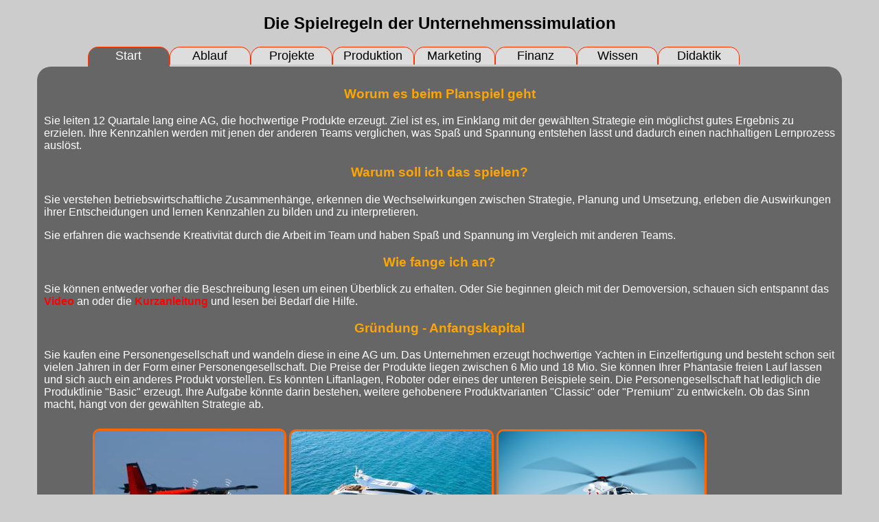

--- FILE ---
content_type: text/html
request_url: http://www.bizilliance.com/regeln_de.htm
body_size: 62567
content:
<!DOCTYPE HTML>
<html>
<head>
<meta charset="utf-8">
<META NAME="KEYWORDS" CONTENT="Unternehmenssimulation,Unternehmensplanspiel,Planspiel">
<meta name="viewport" content="width=device-width, initial-scale=1.0">
<title>BIZilliance</title>
<script type="text/javascript" src="js/jquery-1.9.1.js"></script>
<style>
body {height:100%;
	margin:0px;
	margin-top:0px;
	background-color:#CCC;
    font-weight: normal;
	font-family:Tahoma, Geneva, sans-serif;
}
.current{
	background-color:#dfac20;
	color:white;
	border:white medium solid;
	font-size:1.1em;
}
	
ol li{
	float:left;
	border:#FF9900 medium solid;
	border-radius:5px;
	margin:10px;
}
ol{
	width:90%;
	margin:auto;
}

.tabs{
	border-bottom: 1px solid rgba(255, 255, 255, 0.2);
    border-radius: 5px 5px 5px 5px;
  	box-shadow: 2px 3px 5px rgba(255, 0, 0, .6),  0 2px 9px rgba(255, 255, 255, 0.2) inset, 0 -2px 9px rgba(0, 0, 0, 0.3) inset;
    color: #FFFFFF;
	width:90%;
  min-height:90%;
  padding: 1em;
	margin:10px auto;
	background-color:#666666;
}
#einleitung{
	width:90%;
	margin:auto;
}
#bild{
	width:90%;
	max-width:1290px;
	margin:auto;
}
.spruch{
	width:40%;
	margin:10px auto;
	background: #fffbf0;
	border: 1px solid #dfac20;
	color:#dfac20;
	border-radius:5px;
}
em{font-size:0.9em}
#end{
	clear:both;
}
.ueberschrift{
			color:orange;
			font-weight:bold;
			text-align:center;
			font-size:1.2em;
			margin-bottom:1em;
			}
			
.hervorhebung{
			color: #d78f72;
			font-style: italic;
			}
			
.zwischenueberschrift{
			color:yellow;
			display:list-item;
			list-style-type:disc;
			font-size:1.1em;
			margin-top:1em;
			}
section ul {
	width:80%;
	margin:auto;
	list-style-type:none;
}
	
section li {
	border:#FF3300 thin solid;
	border-bottom:#333;
	border-top-left-radius:15px;
	border-top-right-radius:15px;
	width:11%;
	float:left;
	cursor:pointer;
	padding:2px;
	text-align:center;
  	background-color:#DDDDDD;
	font-size:1.1em;
/*	font-weight:bold;
*/	list-style-type:none;
	color:black;
}
section li:hover{
	color:red;
	  border-bottom:#FF3300 medium solid;
}
.current2 {
	background-color:#666666;
	color:#FFFFFF;
	border-bottom:3px solid #666666;
}
.tabs2 {
	clear:both;
	width:90%;
	height:100%;
	margin:auto;
	background-color:#666666;
	display:none;
	border-radius:20px;
	color:#FFFFFF;
	margin-top:-21px;
	padding:10px;
}
.bilanz{
	color:black;
}
.bilanz td:nth-child(even) {
  text-align:right;
}
.bilanz tr:nth-child(even) {
  background-color:#F3F3F3;
}
.bilanz tr:nth-child(odd) {
  background-color:#ddd;
}
.bilanz td:nth-child(2) {
  border-right:thick solid #000;
}
.bilanz td:nth-child(3) {
  border-left:thick solid #000;
}
.bilanz tr:last-child
 {
  background-color:#333;
  font-weight:bold;
  color:#FFFFFF;
    border-bottom: solid black 2px;

}
.zellen1{
  border-top:thick solid #000;
}
.zellen2{
  background-color:#666;
}
.bilanz tr:first-child
 {
  border-top:thick solid #000;
}
.zw{
	font-size:1.1em;
	font-weight:bold;
}
.ta li {
  padding-left: 1em; 
  text-indent: -.7em;
}
.ta li::before {
  content: "• ";
  color: red; /* or whatever color you prefer */
  border-bottom:#FF3300 medium solid;
}
section ul {
  list-style: none;
  padding: 0;
  margin:auto;
  margin-bottom:10px;
  	background-color:#CCC;

}
#menu {
  	background-color:#CCC;
}

img{
	cursor:pointer;
}
#didakt li{
	list-style-image:url('images/richtig.png');
	margin-left:20px;
}
#produkte{
	display:inline-block;
	width:90%;
	margin:10px auto;
}
#produkte img{
	border:#FF6600 medium solid;
	border-radius:10px;
}
img .yacht{
	border:red thick solid;
	border-radius:10px;
}
#download td{
	line-height:40px;
}
a{
	text-decoration:none;
	color:red;
	font-weight:bolder;
}
.ablauf{float:left;
	margin:18px;
	width:100px;
}
#bildG{
	padding:5px;
	z-index:100;
	height: 420px;
	width: 540px;
	font-size:0.9em;
	margin:auto;
    bottom:0px;
	position:fixed;
	background: #CCC;
	border: 1px solid #666;
	border-radius: 15px 15px 15px 15px;
    box-shadow: 15px 15px 15px #313131, 0 9px 0 #393939, 0 19px 19px rgba(0, 0, 0, 0.4), 0 2px 9px rgba(255, 255, 255, 0.2) inset, 0 -2px 9px rgba(0, 0, 0, 0.2) inset;
	-moz-box-shadow: 15px 15px 15px #313131, 0 9px 0 #393939, 0 19px 19px rgba(0, 0, 0, 0.4), 0 2px 9px rgba(255, 255, 255, 0.2) inset, 0 -2px 9px rgba(0, 0, 0, 0.2) inset;
	background-image: linear-gradient(bottom, rgb(201,211,214) 25%, rgb(48,136,173) 63%);
	background: -moz-linear-gradient(center top , #81A8CE, #CCCCCC) repeat scroll 0 0 #5E87B0;
	background: -webkit-gradient(linear, 0% 0%, 0% 100%, from(#81A8CE), to(#CCCCCC));
	/* Safari 5.1, Chrome 10+ */
  background: -webkit-linear-gradient(top, #81A8CE, #CCCCCC);
	/* Firefox 3.6+ */
  background: -moz-linear-gradient(top, #81A8CE, #CCCCCC);
	/* IE 10 */
  background: -ms-linear-gradient(top, #81A8CE, #CCCCCC);

  background-repeat: repeat-x;
}

#bildGr{
	border-radius:5px;
	width:540px;
	margin:auto;
}
@media screen and (max-width: 860px) {
  section li {
	  font-size:0.7em;
	  padding:1px;
	  }
#bildGr{
	width:240px;
	height: 180px;
}
#bildG{
	height: 180px;
	width: 240px;
}
.tabs,.tabs2,section ul{
  	width:100%;
}
.tabs2{
	margin-top:-30px;
	border-radius:0px;
	font-size:0.8em;
}
h2{
	font-size:1em;
	
}
@media (orientation: portrait) {
#bildGr{
	width:240px;
	height: 180px;
}
#bildG{
	height: 180px;
	width: 240px;
}
.tabs,.tabs2,.topnav{
  	width:100%;
}
  section li {
	  font-size:0.7em;
	  }
#bildGr{
	width:240px;
	height: 180px;
}
#bildG{
	height: 180px;
	width: 240px;
}
.tabs,.tabs2,section ul{
  	width:100%;
}
.tabs2{
	margin-top:-15px;
}


</style>
<script>
$(document).ready(function() {
	$("#bildG").hide();
	$(".ablauf").mouseover(function (){
		var i=$(".ablauf").index(this);	
		var pfad="bilder/abl"+i+".png";
		$("#bildGr").attr("src",pfad);
		$("#bildG").slideDown(500);
	});		 
 $("#bildG").click(function(){
	$("#bildG").slideUp(1000);
  });
	$("section li").first().addClass("current2");
	  $(".tabs2").first().fadeIn("slow");
  
   $("section li").click(function(){
	  $("section li").removeClass("current2");
	  $(this).addClass("current2"); 	// das geklickte tab erhält die klasse "current"
	  $(".tabs2").hide();
	  $(".tabs2").eq($(this).index()).fadeIn("slow"); // nur die Seite des geklickten Tabs einblenden 	
	});

});
</script>

</head>

<body>
<header >
<h2 align="center">Die Spielregeln der Unternehmenssimulation</h2>
</header>
	<div align="center">
      <section align="center" id="menu">
        <ul >
            <li>Start</li>
            <li>Ablauf</li>
            <li>Projekte</li>
            <li>Produktion</li>
            <li>Marketing</li>
            <li>Finanz</li>
            <li>Wissen</li>
            <li>Didaktik</li>
        </ul>
      </section>
    </div>
<!--    <div class="tabs">
-->      
	<div class="tabs2">
        <p class="ueberschrift" >Worum es beim Planspiel geht</p>
        <p>Sie leiten 12 Quartale lang eine AG, die hochwertige Produkte erzeugt. Ziel ist es, im Einklang mit der gewählten Strategie ein möglichst gutes Ergebnis zu erzielen. Ihre Kennzahlen werden mit jenen der anderen Teams verglichen, was Spaß und Spannung entstehen lässt und dadurch einen nachhaltigen Lernprozess auslöst.</p>
		<p class="ueberschrift" >Warum soll ich das spielen?</p>
		<p>Sie verstehen betriebswirtschaftliche Zusammenhänge, erkennen die Wechselwirkungen zwischen Strategie, Planung und Umsetzung, erleben die Auswirkungen ihrer Entscheidungen und lernen Kennzahlen zu bilden und zu interpretieren. </p>
		<p>Sie erfahren die wachsende Kreativität durch die Arbeit im Team und haben Spaß und Spannung im Vergleich mit anderen Teams.</p>
		<p class="ueberschrift" >Wie fange ich an?</p>
		<p>Sie können entweder vorher die Beschreibung lesen um einen Überblick zu erhalten. Oder Sie beginnen gleich mit der Demoversion, schauen sich entspannt das <a href="video_de.php" target="_blank">Video</a> an oder die <a href="Kurzanleitung für die Simulation BIZilliance.pdf" target="_blank">Kurzanleitung</a> und lesen bei Bedarf die Hilfe.</p>
        <p class="ueberschrift" >Gründung - Anfangskapital</p>
        <p >Sie kaufen eine Personengesellschaft und wandeln diese in eine AG um. Das Unternehmen erzeugt hochwertige Yachten in Einzelfertigung und besteht schon seit vielen Jahren in der Form einer Personengesellschaft. Die Preise der Produkte liegen zwischen 6 Mio und 18 Mio. Sie können Ihrer Phantasie freien Lauf lassen und sich auch ein anderes Produkt vorstellen. Es könnten Liftanlagen, Roboter oder eines der unteren Beispiele sein. Die Personengesellschaft hat lediglich die Produktlinie "Basic" erzeugt. Ihre Aufgabe könnte darin bestehen, weitere gehobenere Produktvarianten "Classic" oder "Premium" zu entwickeln. Ob das Sinn macht, hängt von der gewählten Strategie ab.</p>
 		<div id="produkte" align="center">
        	<img src="bilder/flugzeug1.jpg" alt="Flugzeug">
        	<img src="bilder/yacht2.jpg" alt="Yacht" class="yacht">
        	<img src="bilder/heli.jpg" alt="Helikopter">
        </div>
       <p>Diese Gesellschaft wurde nun in eine Aktiengesellschaft umgewandelt. Dabei stellen die  Gründerfamilien 60 Mio. als Kapital zur Verfügung. Der Aufsichtsrat setzt sich aus  den  Familienoberhäuptern zusammen. Sie haben die Aufgabe  übertragen  bekommen, die Geschäfte des Unternehmens zu führen. Überlegen Sie sich zunächst einen Namen und ein  Logo für Ihr Unternehmen. Der Vorstand umfaßt folgende Positionen,  die zu verteilen sind:</p>
        <ul>
          <li>  <span class="zwischenueberschrift">Marketingvorstand</span> ist verantwortlich für die Marktorientierung, d.h. er kümmert sich um Märkte und um nachgefragte Produkte, bearbeitet Angebote und Ausschreibungen, legt gemeinsam mit dem Finanzvorstand die Preise fest und gemeinsam mit dem Produktions- vorstand werden die Kapazitäten erläutert. Umsatz- und Absatzpläne sind zu erstellen, Kennzahlen zu berechnen und diese werden laufenden Soll-/Ist-Vergleichen unterzogen.</li>
          <li><span class="zwischenueberschrift">Produktionsvorstand</span> Er ist verantwortlich für die rechtzeitige Fertigstellung der Aufträge und hat sich um die kostengünstigste Beschaffung und Produktion der Materialien zu kümmern. Dafür hat er Produktionspläne zu erstellen, die Gemeinkosten in seinem Bereich zu analysieren und Kennzahlen berechnen. In Abstimmung mit dem Verkaufsvorstand ist er auch für die Produktentwicklung zuständig.</li>
          <li><span class="zwischenueberschrift">Finanzvorstand</span> er hat sich um die Liquiditätsentwicklung sowie um die Wirtschaftlichkeit des Unternehmens zu kümmern. Er führt die Bücher (Bilanz, G&V, Anlageverzeichnis, Finanzplan), er berechnet Kennzahlen in seinem Bereich, er beurteilt Investitionsprojekte und versucht die günstigsten Finanzierungen sicherzustellen.</li>
        </ul>
        <p>Wählen Sie eine der oben beschriebenen Vorstandspositionen. Sie sind dem Aufsichtsrat verantwortlich; insbesondere ist der gesamte Vorstand verantwortlich für die exakte Führung der Geschäftsberichte. Sie haben einen Drei-Jahresvertrag unterschrieben - eine Kündigung Ihrerseits ist ausgeschlossen!
      Ihr Managementteam hat vereinbart, die Vorstandsposition nach dem Job-Rotation-Prinzip jährlich zu wechseln. Damit soll der Gesamtüberblick des Vorstandes gewährleistet sein.
      </p>
          <p class="ueberschrift" >Eröffnungsbilanz in Mio</p>
          <table width="50%" border="0" align="center">
              <tr>
              <td colspan="2" width="50%">Aktiva</td>
              <td colspan="2" align="right" width="50%">Passiva</td>
            </tr>
      </table>
     <table width="50%" border="0" align="center" cellpadding="5" class="bilanz" style="border-collapse:collapse">
         <tr><td width="40%">Fabrik</td><td <td width="10%">20</td><td <td width="40%">Grundkapital</td><td width="10%">60</td></tr>
         <tr><td>Maschinen</td><td>30</td><td>Jahresüberschuß</td><td>0</td></tr>
         <tr class="zw"><td >Summe Anlagenvermögen</td><td>50</td><td>Summe Eigenkapital</td><td>60</td></tr>
         <tr><td>Vorräte</td><td>9</td><td>Bankkredite</td><td>80</td></tr>
         <tr><td>Halbfabrikate</td><td>15</td><td>Lieferverbindlichkeiten</td><td>10</td></tr>
         <tr><td>Fertigfabrikate</td><td>15</td><td></td><td></td></tr>
         <tr><td>Forderungen</td><td>40</td><td></td><td></td></tr>
         <tr><td>Cash</td><td>21</td><td></td><td></td></tr>
         <tr class="zw"><td>Summe Umlaufvermögen</td><td>100</td><td>Summe Fremdkapital</td><td>90</td></tr>
        
         <tr><td>Gesamtvermögen</td><td>150</td><td>Gesamtkapital</td><td>150</td></tr>
     </table>
      <p> Das Unternehmen hat bisher nur Basic Produkte erzeugt. Die Zusammensetzung der Bilanz sehen Sie beim ersten Aufruf des Spiels.</p>
      <p align="center" class="ueberschrift"><strong> Es ist nicht notwendig vorher alle Spielregeln zu lesen. Fangen Sie einfach an, lesen bei Bedarf die Hilfe oder sehen sich die Videos an!</strong></p>
      </div>
      <div class="tabs2">
          <p class="ueberschrift" >Ablauf und Downloads</p>
<p >Sie können das Spiel auch alleine gegen 3 Avatare spielen. Spannender ist es als Gruppenspiel, wenn mehrere Teams miteinander / gegeneinander spielen. Es können an einem Spiel beliebig viele Teams teilnehmen, die dann in Organisationseinheiten zu je 4 Teams eingeteilt werden. Durch das Ranking aller Teams eines Spiels nach 15 Kennzahlen wird der sportliche Ehrgeiz geweckt.</p>
<p >Die Spielleitung legt das Spiel an und definiert eine oder mehrere Organisationseinheiten (Gruppen). Sie legen Ihr Team an und treten dann der vom Trainer festgelegten Gruppe bei. <br>Die Seminarleitung wird Ihnen die Kundennr. und das Kundenpasswort dafür mitteilen.</p>
<p >Sollten Sie auf einem PC mit mehreren Teams spielen wollen, dann müssen Sie für jedes Team einen anderen Browser verwenden. </p>
<p >Zu Beginn wählen Sie Ihre Strategie, erstellen  eine Planung für alle 3 Jahre und definieren die Ziele, die Sie in Ihrer Funktionsperiode erreichen wollen. Wenn Sie das erstemal spielen sollten Sie den vorgeschlagenen Schnitt der letzten 100 Spiele übernehmen.</p>
<p >Sie leiten das Unternehmen 3 Jahre lang und legen jedes Quartal einen Bericht. Das Spiel ist somit in 12 Quartale eingeteilt. Jedes Quartal treffen Sie folgende Entscheidungen:</p>
        <ul>
          <li>  <span class="zwischenueberschrift">Projekte</span> beeinflussen die Key Performance Indices (KPI) die wiederum auf die Möglichkeiten im operativen Geschäft wirken. Sie können jedes Quartal zwischen einem und drei Projekte starten.</li>
          <li><span class="zwischenueberschrift">Produktion</span> in Absprache mit dem Verkauf und dem Finanzvorstand bestimmen Sie die Kapazitäten (Fabriken und Maschinen), führen die Qualitätskontrolle und die Produktionsplanung durch und beschaffen das dafür notwendige Material. Soferne der KPI es ermöglicht können Sie neue Produkte entwickeln.</li>
          <li><span class="zwischenueberschrift">Marketing und Verkauf</span> Sie können in 3 Märkten Vertriebsbüros eröffnen und an internationalen Ausschreibungen teilnehmen. Wenn die entsprechenden KPI im grünen Bereich liegen können Sie neue Beziehungskunden gewinnen, die regelmäßig bestimmte Produkte kaufen und auch zusätzliche Erlöse erzielen, denen keine direkten Kosten gegenüberstehen. Außerdem können Sie am Spotmarkt jederzeit Produkte einkaufen und verkaufen. Die Preise sind jedoch dort eher ungünstig.</li>
          <li><span class="zwischenueberschrift">Finanzen und Berichte</span> Sie stellen die notwendigen Finanzmittel zur Verfügung und sorgen für optimale Finanzierungformen. Am Ende jeden Quartals machen Sie den Abschluss (Bilanz und GuV) und ermitteln die Kennzahlen.</li>
          </ul>
            
          <p><img src="bilder/ablauf.png" class="ablauf" alt="Ablauf"  >   
        Das Steuerpult bietet einen schnellen Überblick über Ihr Unternehmen. Sie können die Felder in beliebiger Reihenfolge öffnen. Nur wenn Sie im Bereich Finanz die Fixkosten bezahlt haben, können Sie keine Geschäfte mehr tätigen. Damit wird der Quartalsabschluss eingeleitet.
Ratsam wäre es, zuerst im Verkauf Aufträge zu generieren und gleich mal bei den Ausschreibungen (Market auction) mitzumachen. Vom Auftragsbestand leiten sich dann die anderen Planungen ab.<br>Bevor Sie die Produktionsplanung beginnen, sollten Sie die KPI prüfen. Vielleicht können Sie noch eine kostengünstige Mehrproduktion (ohne Fertigungskosten) bewirken.
Die Checkliste zeigt Ihnen, was Sie bereits erledigt haben. Sie müssen nicht immer alle Punkte (z.B. Aktien oder Kredite) durchführen. Wir empfehlen Ihnen, die gelb markierten Aufgaben zu erledigen.
</p>
        <p>Mit der Bezahlung der Fixkosten beginnt der Quartalsabschluss, den Sie aber auch an einen Steuerberater vergeben können. Gemeinsam analysieren Sie dann die Auswertungen und vergleichen diese mit den spannenden Informationen Ihrer Mitbewerber.
        Daraus leiten Sie Ihre Entscheidungen für die folgenden Quartale ab. Es ist normal, wenn Sie die ersten Quartale Verluste schreiben. Zum Schluss hin wird es immer spannender.</p>
        <p class="zwischenueberschrift">Downloads:</p>
        <table align="center" width="80%" id="download">
        <tr>
        	<td>Kurzanleitung: <a href="Kurzanleitung für die Simulation BIZilliance.pdf" target="blank"><img src="images/down.png" alt="PDF"></a></td>
        	<td>Handbuch: <a href="HandbuchBIZilliance.pdf" target="blank"><img src="images/down.png" alt="PDF"></a></td>
        	<td>Verkaufsplan: <a href="verkaufsplan.xlsx"><img src="images/exels1.png" alt="excel" width="40"></a></td>
         	<td>Formular Report: <a href="BIZilliance_Report_leer_de.xlsx"><img src="images/exels1.png" alt="excel" width="40"></a></td>
        </tr>
        </table> 
      </div>
      <div class="tabs2"><img src="bilder/kpi.png" class="ablauf" alt="Ablauf"  >
       <div class="ueberschrift">Projekte</div> 
<p class="zwischenueberschrift">Key Performance Indices (KPI)</p>
<p>Mittels der Projekte können Sie die Key Performance Indices (KPI) beeinflußen. Diese sind miteinander in komplexer Weise vernetzt. Ein Projekt kann mehrere KPI in unterschiedlicher Weise verändern. Die Wirkung kann möglicherweise zeitversetzt erfolgen und läßt mit der Zeit wieder nach.
  Der aktuelle Stand der KPI wird in den betroffenen Bereichen jeweils mit einer Grafik dargestellt. KPI im grünen Bereich ( ab 80) eröffnen neue Chancen in unterschiedlichen Bereichen. So können beispielsweise neue Kunden gewonnen, die Maschinen besser ausgelastet oder neue Produkte entwickelt werden.
  Die Wirkung der Projekte auf die KPI ist auch von der gewählten Strategie abhängig.</p>
<p>Folgende KPI wirken unmittelbar auf die operativen Entscheidungen:</p>
<table width="90%" border="1" align="center" cellpadding="5px">
  <tr>
    <td width="25%">Kundenzufriedenheit</td>
    <td width="85%">Wenn Ihre Kunden zufrieden sind, können Sie After-Sales Umsätze ohne direkte Kosten generieren und die Forderungen werden pünktlich ausgeglichen.</td>
  </tr>
  <tr>
    <td>Kunden-Akquisition</td>
    <td>Wenn Sie Projekte zur Gewinnung von neuen Kunden wie z.B. Messen starten, können Sie diesen KPI in den grünen Bereich heben und dadurch jedes Quartal neue Beziehungskunden mit regelmäßigen Aufträgen gewinnen.</td>
  </tr>
  <tr>
    <td>Produktentwicklung</td>
    <td>Wenn Sie in Ihrem Unternehmen für ein innovatives Arbeitsklima sorgen, können Sie neue Produktlinien entwickeln.</td>
  </tr>
  <tr>
    <td>Qualität</td>
    <td>Starten Sie rechtzeitig Projekte um die Qualität Ihrer Produktion zu sichern und Kosten für die Nachbearbeitung zu vermeiden.</td>
  </tr>
  <tr>
    <td>Stabilität</td>
    <td>Wenn Ihre Produktion stabil ist, es z.B. zu keinen Unterbrechungen wegen Maschinenausfall kommt, können Sie eine Schicht zusätzlich ohne Fertigungskosten belegen.</td>
  </tr>
  <tr>
    <td>Mitarbeiterproduktivität</td>
    <td>Mittels geeigneter Projekte können Sie die Effizienz der Produktion erhöhen und eine weitere Schicht zusätzlich ohne Fertigungskosten belegen.</td>
  </tr>
</table>
<p>Alle anderen KPI wirken indirekt auf die oben angeführten.</p>
<p>Lassen Sie sich nicht durch die Vielfalt der Projekte verwirren! Probieren Sie es einfach aus. Wenn Sie BIZilliance öfter gespielt haben, erkennen Sie die Wechselwirkungen.<br>
</p>
<div class="zwischenueberschrift">Anzahl und Kosten</div>
Wieviele Projekte realisiert werden können, ist wiederum vom KPI Arbeitsklima abhängig. Die Kosten für jedes Projekt sehen Sie in der letzten Spalte.
<div class="zwischenueberschrift">Projektberater</div>
Er markiert die Projekte, welche den gewählten KPI unterstützen. Die Kosten sind am Ende des Quartals mit den Fixkosten zu bezahlen.

<div class="zwischenueberschrift">Start und Storno eines Projektes</div>
Sie starten ein Projekt in dem Sie auf die entsprechende Zeile klicken. Sie können das aber rückgängig machen. Klicken Sie einfach nochmal auf die Projektzeile.
Sie sehen auch, welche Projekte Sie in den Vorquartalen durchgeführt haben. Diese sind grün hinterlegt und Sie können diese  erneut starten, da deren Wirkung im Laufe der Zeit nachläßt.
 
<div class="zwischenueberschrift">Neustart eines Projektes</div>
Da die Wirkung eines Projektes im Laufe der Quartale wieder abnimmt, ist es sinnvoll es später wieder zu starten. Sie sehen durch die grüne Markierung welche Projekte bereits durchgeführt wurden.
<div align="center"><img src="bilder/kpi.png"></div>
 </div>
 <div class="tabs2">
     <table width="100%"><tr><td width="120px"><img src="bilder/ablauf1.png" class="ablauf" alt="Ablauf"  ></td>
	<td align="center">   <div class="ueberschrift">Produktion und Innovation</div> </td></tr>
    </table>

   <div class="zwischenueberschrift">Qualitätsprüfung</div>
<p>Zuerst sehen Sie Ihre Fabriken und die Belegung der Maschinen und Schichten (Tag / Nacht) des letzten Quartals. Welche Schichten  mit einem Kostenträger belegt wurden, sehen Sie durch dessen direkte Kosten.</p>
<p>Im ersten Schritt durchlaufen Sie die Qualitätsprüfung der erzeugten Produkte.</p>
<ul><li>Wenn KPI Qualität grün ist, passieren alle Produkte die Qualitätsprüfung.</li><li> Wenn KPI Qualität gelb ist, muss ein Produkt nachgearbeitet werden mit Nacharbeitskosten von +1 Mio.</li><li>
 Wenn KPI Qualität rot ist, müssen alle Produkte nachgearbeitet werden mit Kosten je Stück von +1 Mio.</li>
</ul>
<p>Danach wandern die Kostenträger in das Fertigwarenlager (ausser eine Schicht wurde mit einem Premiumprodukte belegt, dessen Dauer 2 Quartale beträgt). Auch hier sehen Sie die direkten Kosten jedes Kostenträgers. Kosten der Nachbearbeitung werden am Quartalsende mit den Fixkosten abgerechnet.</p>
<p class="zwischenueberschrift">Investitionen von Anlagegütern</p>
<p >Nach der Qualitätsprüfung können Sie Ihre Investitionen tätigen. Stimmen Sie den Bedarf mit dem Verkaufsvorstand ab, sonst bauen Sie unnötige Überkapazitäten auf, die nur hohe Fixkosten verursachen.</p>
<p>Die Lieferzeit für eine neue Fabrik beträgt 2 Quartale. Der Kaufpreis von 20 
Mio. ist erst bei der Lieferung fällig und wird direkt dem Kreditkonto belastet.</p>
<p>Sie können eine Fabrik auch für 1 Mio. pro Quartal mieten. Im Finanzbereich können Sie eine Fabrik verkaufen und zurück mieten. Damit können Sie Ihre Liquidität erhöhen.</p>
<p>Ab dem 2. Jahr können Sie eine Fabrik für 120% des Buchwertes verkaufen.</p>
<p>Maschinen stehen nach dem Kauf für 10 Mio. sofort zur Verfügung und können nicht gemietet werden. Beim Verkauf einer Maschine erhalten Sie 80% des Buchwertes gutgeschrieben.</p>
<p>Die Nutzungsdauer aller Anlagegüter beträgt 10 Jahre. Die Abschreibung erfolgt automatisch beim Bezahlen der Fixkosten.</p>
<p class="zwischenueberschrift">Produktionsplanung und Belegung der Maschinen</p>
<p>Jeder Maschine ist eine Produktart (Basic, Classic oder Premium) zugeordnet. <br>
Sie können durch das Klicken auf die Produktart die Maschine umrüsten so ferne das gewünschte Produkt bereits entwickelt wurde. Die Kosten für die Umrüstung betragen 1 Mio.</p>
<p>Jede Maschine hat eine Tag - und eine Nachtschicht. Sie können jede Schicht durch Klicken belegen, dies jedoch nicht rückgängig machen. Dabei werden die Materialsets aus dem Materiallager entnommen. <img src="bilder/abl3.png" class="ablauf" alt="Ablauf"  >Daher sollten Sie bereits im laufenden Quartal die Produktionsplanung für das folgende Quartal durchführen und die erforderlichen Materialsets bestellen.<br> Die Lohnkosten für die Nachtschicht liegen um 20% über jenen der Tagschicht. </p>
<p>Für die Produktion müssen pro Stück direkte Kosten (für  Löhne, Energie, etc.) von 2  
Mio./Maschine und Schicht bezahlt werden für BASIC, und 3 mio./Maschine und Schicht für CLASSIC. Für das PREMIUM Produkt beträgt die 
Produktionsdauer 2 Quartale mit je 2 Mio/Maschine. <br><strong>Die Produktionskosten und die Dauer sind  daher vom Produkt abhängig!</strong><br> 
  Bei der Nachtschicht erhöhen sich die 
Produktionskosten wegen der Überstunden um 20%.</p>
<p>Die 
Produktionskosten sind bar zu bezahlen. Zur Vereinfachung werden die Produktionskosten als variable Kosten betrachtet und erhöhen die direkten Kosten eines Kostenträgers.</p>
<p><span class="hervorhebung">Achtung</span>: Entscheidungen hinsichtlich des Umrüstens bzw. der Belegung von Maschinen können nicht rückgängig gemacht 
werden.</p>
<p><span class="zwischenueberschrift">Mehrproduktion</span></p>
<p>Wenn die <strong>Stabilität</strong> und <strong>Mitarbeiter-Produktivität</strong> hoch ist, kann der Output<span class="hervorhebung"> <strong>ohne Produktionskoste</strong>n</span> gesteigert werden, da die Maschinen besser ausgelastet werden.</p>
<p>Wenn <strong>KPI Stabilität </strong>grün ist, kann <strong>pro Fabrik </strong>ein weiteres Stück hergestellt werden. Wenn <strong>KPI Stabilität </strong>rot ist, ist der Output <strong>je Fabrik </strong>um ein Stück zu reduzieren.</p>
<p>Wenn <strong>KPI Mitarbeiter-Produktivität </strong>grün ist, kann <strong>pro Fabrik </strong>ein weiteres Stück hergestellt werden.<br>
  Wenn <strong>KPI Mitarbeiter-Produktivität </strong>rot ist, ist der Output <strong>je Fabrik </strong>um ein Stück zu  reduzieren.</p>
<p>Beispiel: wenn beide KPIs grün sind, darf man zusätzlich <strong>2 Stück produzieren pro Fabrik</strong>!</p>
<p><strong class="hervorhebung">Achtung</strong>: Um die Mehrproduktion pro Fabrik nutzen zu können, müssen vorher alle Maschinen der entsprechenden Schicht (Tag bzw. Nachtschicht) belegt sein.</p>
<p class="zwischenueberschrift"><strong>Innovation</strong> und Produktentwicklung</p>
<p>Das Produkt BASIC ist im Reifestadium, d.h. es wird  eine hohe Stückanzahl  nachgefragt, jedoch wird der Durchschnittspreis voraussichtlich sinken.  Weitere Produktgenerationen sind absehbar. </p>
<p>Wenn <strong>KPI  Produktentwicklung </strong>grün ist, dann kann der Innovationsprozess weitergeführt werden, um ein neues Produkt zu entwickeln.  Die Kosten für das Entwicklungsteam betragen 3 Mio. pro Quartal.<br>
Wenn <strong>KPI Produktentwicklung </strong>rot  ist, dann verlängert sich die Produktentwicklung um 1 Quartal. Dies bedeutet, dass  einige der  bereits  erbrachten  Entwicklungen aufgrund des schlechten Innovationsklimas im 
Unternehmen zerstört sind.</p>
<p>Für jedes neue Produkt ist  ein  Entwicklungsteam einzusetzen. Ein Entwicklungsteam kostet  pro Quartal 3 Mio. Es können auch mehrere Entwicklungsteams beschäftigt werden. Nur ein Entwicklungsschritt kann pro Quartal durchgeführt werden, wenn die  KPI grün ist. Erst nach Beendigung der Entwicklung kann produziert werden. Angebote können  jedoch unabhängig  von  der Entwicklung gestellt werden!</p>
<p>Die Dauer der Produktentwicklung sehen Sie, wenn Sie die Produktentwicklung aufrufen.</p>  
           <div class="ueberschrift">Materialeinkauf</div>
<p>Sie sehen hier den Wert der Materialsätze für jede Produktart. Ein Materialsatz (=Stückliste, ein Balken in der Grafik) stellt die Summe aller Teile dar, die für die Produktion eines Produktes benötigt werden.</p>
<p class="zwischenueberschrift">Preisentwicklung   </p>
<p>Im oberen Bereich sehen Sie die Entwicklung der Preise je Materialsatz in Mio. Diese werden je nach Angebot und Nachfrage ermittelt. Sie können die Entwicklung der Preise nicht beeinflussen. Wenn Sie Glück haben, sinken die Preise weil genau in dieser Sekunde die Nachfrage nicht so hoch ist.</p>
<p class="zwischenueberschrift">Verkauf von Materialsets </p>
<p>Sollten Sie im Materiallager zu hohe Bestände haben, können Sie diese auch verkaufen. Klicken Sie dafür auf das Materialset, welches Sie verkaufen wollen. Der Preis schwankt jedes Quartal abhängig von der Nachfrage. Sie können auch warten bis Sie einen guten Preis erhalten und damit sogar einen kleinen Gewinn realisieren können.</p>
<p class="zwischenueberschrift">Produktarten</p>
<p>Sie können das Material für jede Produktart entweder beim Standardlieferanten oder beim Expresslieferanten kaufen</p>
    <p>Das Material ist immer nur für eine Produktart (Basic, Classic, Premium) verwendbar. Sie sehen das <strong>aktuelle Materiallager</strong>. Jeder Balken stellt das Materialset für einen Kostenträger dar und zeigt die direkten Kosten in Mio nach dem Identitätspreisverfahren.</p>
    <div class="zwischenueberschrift">Lieferzeit und Preise</div>
	<p>Bei Standardlieferanten beträgt die Lieferzeit und das Zahlungsziel jeweils ein Quartal. Im Finanzbereich können Sie entscheiden, ob Sie den Skonto in Anspruch nehmen. Sie sehen daher keine Änderung im Lager, nur die bestellten Einheiten, die im Folgequartal geliefert werden. <br> Beim <span class="hervorhebung">Expresslieferanten</span> steht es sofort zur Verfügung. Die Preise liegen aber 20% über den Listenpreisen und sind sofort zu bezahlen. </p>
	<p>Die Listenpreise können durch Angebot und Nachfrage jeweils um 10% schwanken.Im oberen Bereich sehen Sie die Entwicklung der Preise. Die Preise gelten für das kommende Quartal. Beim Expresslieferanten gelten immer die aktuellen Preise.</p>
	<div class="zwischenueberschrift">Rahmenvertrag</div>
	<p>Sie können nur mit den Standardlieferanten für ein Jahr einen Rahmenvertrag abschließen um dann im nachhinein einen Bonus zu erhalten. </p>
	<p>Erreichen Sie das Ziel in einem Jahr nicht, dann erhalten Sie keinen Rabatt. </p>
	<div class="zwischenueberschrift">Verwaltungskosten</div>
	<p>Wenn die gesamte Einkaufsmenge über 10 Einheiten liegt, steigen die Verwaltungskosten um 1 Mio. </p>
	</div>

</div>
  <div class="tabs2">
    <table width="100%"><tr><td width="120px"><img src="bilder/marketing.png" class="ablauf" alt="Ablauf"  ></td>
	<td align="center">   <div class="ueberschrift">Sales & Marketing</div> </td></tr>
    </table>
       <p>Wahrscheinlich ist dies der wichtigste Bereich. Denn der Auftragsbestand bildet die Grundlage für alle weiteren Planungen.</p>
<div class="zwischenueberschrift"> Beziehungskunden</div>
<p>sind Stammkunden im Zentralmarkt, die regelmäßig   	bestimmte Produkte zu definierten Preisen abnehmen. Die blau markierten Kunden konnten Sie bereits gewinnen. Den Kunden <strong>A</strong> haben Sie von der gekauften Firma übernommen.<br>
  <br>
  Wenn <strong>KPI  	Kunden-Akquisition </strong>grün  	ist,  	dann können Sie pro Quartal einen Beziehungskunden auswählen.  Achten Sie dabei auf die Dauer und   	Frequenz.  1 bedeutet, dass der Kunde jedes Quartal bestellt und 2   	heißt, er bestellt jedes 2. Quartal. Klicken Sie dafür auf den gewünschten Kunden. Achtung: Sie können die getroffene Wahl nicht rückgängig machen.<br>
  Die Bestellungen der  	  	Beziehungskunden  erscheinen   	automatisch in der Liste der offenen Aufträge. Alle KPI können Sie mittels der Projekte verändern.<br>
  <br>
  Wenn <strong>KPI  	Kunden-Akquisition </strong>rot  	ist,  	dann  	wird  	ein  	Beziehungskunde  	verloren.   	Sie müssen dann einen bereits gewählten Beziehungskunden anklicken und seine   	Bestellungen werden in der Liste der offenen Aufträge gelöscht.
</p>
<p><span class="zwischenueberschrift">Market auction</span></p>
<p>Hier finden Sie die internationalen Ausschreibungen. Sie können in den Märkten Osten und Westen jeweils ein <span class="hervorhebung">Vertriebsbüro</span> eröffnen. Klicken Sie auf den entsprechenden Markt. Die Eröffnung bzw. Schließung eines Vertriebsbüro verursacht Vertriebskosten von 4 bzw. 2 Mio. Die laufenden Kosten eines Vertriebsbüros betragen 2 Mio. pro Quartal. </p>
<p>Sie können pro Markt und Quartal an jeweils 2 Ausschreibungen teilnehmen. In der Liste der Ausschreibungen sehen Sie die Erwartungen der Kunden, die Sie hinsichtlich des Auftragswertes, des Zahlungsziels und der Lieferzeit im Angebot verändern, aber nicht über 50% übersteigen können.</p>
<p>Klicken Sie auf die Ausschreibung bei der Sie anbieten wollen. Achtung bei bestimmten Browsereinstellungen erscheint das Angebotsfenster im Hintergrund. Bitte öffnen Sie das Fenster über die Taskleiste. </p>
<p>Sollten Sie keine Empfangsbestätigung des Kunden erhalten, können Sie das Angebot wiederholen oder ein anderes wählen.<br>
  Der <span class="hervorhebung">Terminbalken</span> ganz oben zeigt, wie viel Zeit Sie noch für die Angebotsstellung haben. Der 
  Rhythmus (die Dauer zwischen den Angebotsterminen) wird von der Spielleitung bei der Spieleröffnung definiert.</p>
<p>Sollte der Termin bereits überschritten  und die Aufträge noch nicht vergeben sein, kann ein erneutes Starten des Programms helfen.</p>
<p>Wenn Sie Ihre Angebote alle gelegt haben, bestätigen Sie dies bitte mit <span class="hervorhebung">"kein Angebot mehr"</span>. Dann rufen Sie den Status auf, um zu sehen, ob die anderen Teams ihre Angebote gelegt haben. Wenn alle Teams die Anbotsphase abgeschlossen haben, oder der Termin erreicht ist, erhalten Sie die Auswertung der Vergabe.</p>
<p>Die Kunden reihen nach dem Barwert, dem Zahlungsziel und der Lieferzeit. Wenn eines Ihrer Angebote den Zuschlag erhalten hat, wird es mit dem grünen Kreis markiert und automatisch in die offenen Aufträge übernommen.</p>
<p>Wenn die Aufträge vergeben wurden, sollten Sie die <span class="hervorhebung">Angebotsstatistik</span> aufrufen. Dort sehen Sie, welche Marktanteile Sie erreicht und ev. die Marktführerschaft gewonnen haben.</p>
<p class="zwischenueberschrift">Marktführerschaft</p>
<p>Wenn Sie in einem der 3 Märkte der Marktführer sind, können Sie in der Folgeperiode statt 2 bereits 3 Angebote abgeben und das erste Angebot erhält auf jeden Fall den Zuschlag. Sie müssen die Erwartungen der Kunden dabei allerdings erfüllen. <br>
  Senden Sie dieses Angebot auf jeden Fall ab, denn sonst geht der Bonus der Marktführerschaft verloren.
  <br>
</p>
<p class="zwischenueberschrift">Offene Aufträge</p>
<p>Im oberen Teil sehen Sie das Lager der Fertigwaren. Im unteren Teil erscheinen die zu liefernden Aufträge. Klicken Sie bitte auf einen Auftrag um diesen auszuliefern. Achten Sie dabei auf den Liefertermin. Sollten Sie diesen nicht einhalten, wird ein Pönale von 10% des Auftragwertes pro Quartal berechnet. Für je 10 ausgelieferte Einheiten entstehen Logistikkosten von 3 Mio.</p>
<p class="zwischenueberschrift">Spotmarkt</p>
<p>Sie können Basic Produkte am Spotmarkt einkaufen. Die Produkte sind zum Einkaufspreis von 8 sofort lieferbar.</p>
<p>Der Spotmarkt ist für Basic Produkte zum Verkaufspreis von 6  unbegrenzt aufnahmefähig. Das Zahlungsziel beträgt hier 2 Quartale.</p>
<p class="zwischenueberschrift">After-Sales-Umsatz </p>
<p>Bei einem  "After-Sales-Umsatz" entstehen keine zusätzlichen 
direkten Kosten. Wenn ein Kunde zufrieden ist, schließt er beispielsweise einen Wartungsvertrag ab, der von Ihrem Personal ohne zusätzliche Kosten erfüllt werden kann.</p>
<p>Wenn <strong>KPI  Kundenzufriedenheit </strong>grün ist, kann ein After-Sales-Umsatz eines Neukunden  für After-Sales generiert werden. Klicken Sie dafür auf den gewünschten Kunden.</p>
<p><br>
</p>
</div>
  <div class="tabs2">
  <table width="100%"><tr><td width="120px"><img src="bilder/finanz.png" class="ablauf" alt="Ablauf"  ></td>
	<td align="center">   <div class="ueberschrift">Finanzbereich und Börsespiel</div> </td></tr>
    </table>
   <div class="zwischenueberschrift">
   Forderungen</div>
  <p>Zu Beginn eines Quartals sollten Sie die Zahlungen der Kunden entgegen nehmen.</p>
  <p>Wenn allerdings der  <strong>KPI  Kundenzufriedenheit  </strong>rot   ist,   zahlen  50%   der   Kunden  in   der   ersten  Forderungsspalte um ein Quartal später.</p>
  <p>Sie sehen die Fälligkeiten der Forderungen nach Quartalen grafisch dargestellt und können Ihre Forderungen auch an eine "Factoring - Bank" abtreten. Dazu geben Sie den gewünschten Betrag ein. Sie erhalten diesen sofort als Cash (=liquide Mittel) gutgeschrieben. Die Factoringspesen von 2% pro Quartal zahlen Sie dann am Ende des Quartals.</p>
	<p>Hier können Sie auch eine <span class="hervorhebung">Versicherung</span> abschließen. Bedenken Sie, dass die Wahrscheinlichkeit, dass z.B. ein Maschinenschaden entsteht, in der 2. Spielhälfte zunimmt.</p>
  <p class="zwischenueberschrift">Fremdkapital</p>
  <p>Hier sehen Sie die Fälligkeiten der Lieferverbindlichkeiten nach Quartalen grafisch dargestellt. Den im aktuellen Quartal fälligen Betrag müssen Sie ohne Abzug eines Skontos sofort zahlen. Lieferverbindlichkeiten in den späteren Quartalen können Sie mit einem Skonto von 5% sofort bezahlen in dem Sie den gewünschten Betrag eingeben. Bedenken Sie dabei, dass es wesentlich günstiger ist, - sollten Sie nicht über 
  ausreichend Cash verfügen - einen Kredit aufzunehmen um den Skonto zu erhalten.</p>
  <p>Im unteren Bereich können Sie bis zu Ihrem Kreditlimit den Stand des Kredits erhöhen bzw. vermindern. Sollte Ihr Kreditrahmen erschöpft sein, können Sie einen Überziehungskredit zu den doppelten Zinsen von derzeit 5% pro Jahr beanspruchen. Diesen sollten Sie allerdings im Folgequartal wieder zurückzahlen. Gelingt das nicht, gelten auch für den normalen Kredit die doppelten Zinsen.</p>
  <p class="zwischenueberschrift">Fixkosten</p>
  <p>Die Abrechnung der Fixkosten stellt die letzte Aktivität eines Quartals dar. Danach können Sie keine Geschäfte mehr tätigen!</p>
  <table align="center" border="1" cellspacing="5" cellpadding="5" >
    <tr>
      <td width="156" valign="top"><p>Fixkosten </p></td>
      <td width="99" valign="top"><p>Betrag in Mio. pro Qu. </p></td>
      <td width="220" valign="top"><p>Beschreibung </p></td>
    </tr>
    <tr>
      <td width="156" valign="top"><p>Vertriebsaufwand </p></td>
      <td width="99" valign="top"><p align="center">2 </p></td>
      <td width="220" valign="top"><p>Kosten pro Sales office </p></td>
    </tr>
    <tr>
      <td width="156" valign="top"><p>Verwaltungsaufwand </p></td>
      <td width="99" valign="top"><p align="center">4 </p>
        <p align="center">+2</p>
        <p align="center">+1 </p></td>
      <td width="220" valign="top"><p>Kosten für Verwaltung, Einkauf, etc. <br>
        Pro zusätzlicher Fabrik </p>
        <p>Pro 10 gekaufte Materialeinheiten</p></td>
    </tr>
    <tr>
      <td width="156" valign="top"><p>Logistik Aufwand </p></td>
      <td width="99" valign="top"><p align="center">3 </p></td>
      <td width="220" valign="top"><p>Kosten für Logistik und Lagerhaltung <br>
        Pro 10 versandte Stück </p></td>
    </tr>
    <tr>
      <td width="156" valign="top"><p>Zinsen </p></td>
      <td width="99" valign="top"><p align="center"> 1.25% </p></td>
      <td width="220" valign="top"><p >5% p.a. </p></td>
    </tr>
    <tr>
      <td width="156" valign="top"><p>Factoring </p></td>
      <td width="99" valign="top"><p align="center">2% </p></td>
      <td width="220" valign="top"><p>p.Qu.: Verkauf von Forderungen </p></td>
    </tr>
    <tr>
      <td width="156" rowspan="2" valign="top"><p>Miete </p></td>
      <td width="99" valign="top"><p align="center">1 </p></td>
      <td width="220" valign="top"><p>Pro Fabrik </p></td>
    </tr>
    <tr>
      <td width="99" valign="top"><p align="center">- </p></td>
      <td width="220" valign="top"><p>Maschinen  können  nicht     gemietet <br>
        werden </p></td>
    </tr>
    <tr>
      <td width="156"  valign="top"><p>Entwicklungskosten</p></td>
      <td width="99" valign="top"><p align="center">3 </p></td>
      <td width="220" valign="top"><p>Pro </p></td>
    </tr>
    <tr>
      <td width="156"  valign="top"><p>Umrüstkosten</p></td>
      <td width="99" valign="top"><p align="center">1 </p></td>
      <td width="220" valign="top"><p>Pro Maschine</p></td>
    </tr>
    <tr>
      <td width="156"  valign="top"><p>Beratungskosten</p></td>
      <td width="99" valign="top"><p align="center">1 </p></td>
      <td width="220" valign="top"><p>Wenn Sie den Report nicht selbst erstellt haben</p></td>
    </tr>
  </table>
  <p>Die Steuern von 25% des EGT werden einmal am Jahresende ermittelt und vorgeschrieben. Die Abrechnung der Steuern erfolgt allerdings erst 2 Quartale später.</p>
  <p><br>
  </p>
  <img src="bilder/aktien.jpg" class="ablauf" alt="Ablauf" >
   <div class="ueberschrift">Börsespiel</div>
<p>Das Grundkapital jedes Team wird in eine bestimmte Anzahl  (zB 100.000) Aktien aufgeteilt. Die Anzahl wird in der Spieledatei hinterlegt. Der  Kurs zur Zeichnung liegt über 20% des Nominalwertes also bei 60Mio Grundkapital  liegt der Kurs bei 720,-. Jedes  Team kann Aktien eines anderen Teams desselben Spiels kaufen und verkaufen. Dabei gelten die selben Regeln wie bei einer realen Börse.. </p>
<p>Alle Orders werden am  Server gespeichert und bleiben solange bestehen bis entweder der Kauf bzw. Verkauf zustande  kommt oder die Order gelöscht wird.</p>
<p class="zwischenueberschrift">Kursfestsetzung und Abrechnung</p>
<p>Sie können jederzeit während eines Quartals Aktien kaufen, verkaufen und Ihre Orders bearbeiten.<strong> Sie können allerdings nur einmal im Quartal mittels dem "Status" die Kursfestsetzung und Abrechnung auslösen.</strong> Lassen Sie sich daher Zeit, damit die anderen Teams auch ihre Orders tätigen können, sonst kommen mangels Angebot bzw. Nachfrage keine Deals zustande.</p>
<p>Wenn Sie den Button "Status" im Hauptprogramm einmal pro Quartal geklickt haben, sehen Sie, welche Geschäfte zustande kamen und die neue Bewertung Ihres Depots. Die Zahl hinter der Menge zeigt, wieviele Aktien Sie bereits als "Verkauf" im Orderbuch stehen haben.</p>
<p>In der Spielmaske wird ein Rhythmus definiert in dem es  jeweils zur Kursbestimmung kommt. Dieser Rhythmus ist asynchron (d.h. es wird nicht auf alle Teams gewartet) und wird daher von jenem der  Angebotslegung abweichen (er wird kürzer sein). Ist der Termin erreicht, wird  das Orderbuch abgearbeitet und jener Kurs bestimmt, bei dem der größte Umsatz  erzielt werden kann. Es sind auch Teilverkäufe / Käufe möglich.</p>
<p><span class="zwischenueberschrift">Orderarten</span></p>
<p>Beim Kauf können Sie folgende Zusätze wählen:</p>
<ul>
  <li>- Billigst: Der Kauf wird mit großer Wahrscheinlichkeit zum billigsten Kurs ausgeführt. Da der Markt in diesem Spiel sehr eng ist, meist nur wenige Teams kaufen und verkaufen, kann es dabei auch zu einem überraschend hohen Kurs kommen. Daher ist hier Vorsicht geboten.</li>
  <li>- Limit: Hier geben Sie die Obergrenze an, bis zu welchem Kurs Sie die Aktie kaufen wollen. Wenn wenig Angebote am Markt sind, kann es sein, dass es zu keiner Ausführung kommt.</li>
  <li>- Stop buy: Damit definieren Sie die Untergrenze ab welcher Sie die Aktien kaufen wollen. Das macht z.B. dann Sinn, wenn Sie eine Aktie kaufen wollen, wenn diese sich in einem Aufwärtstrend befindet. Auch hier kann es durch die Marktenge zu ungewollt hohen Kaufkursen kommen.</li>
</ul>
<p>Beim Verkauf können Sie folgende Orderarten wählen:</p>
<ul>
  <li>- Bestens: Der Kauf wird mit großer Wahrscheinlichkeit zum besten Kurs ausgeführt. Da der Markt in diesem Spiel sehr eng ist, meist nur wenige Teams kaufen und verkaufen, kann es dabei auch zu einem überraschend niedrigen Kurs kommen. Daher ist hier Vorsicht geboten.</li>
  <li>- Limit: Hier geben Sie die Obergrenze an,ab welcher Sie die Aktien verkaufen wollen. Wenn wenig Nachfrager am Markt sind, kann es sein, dass es zu keiner Ausführung kommt.</li>
  <li>- Stop loss: Damit definieren Sie die Untergrenze ab welcher Sie die Aktien auf jeden Fall verkaufen wollen. Das macht z.B. dann Sinn, wenn Sie befürchten, dass der Kurs stark fallen wird. Auch hier kann es durch die Marktenge zu ungewollt niedrigen Kursen kommen.</li>
  </ul>
<p>Die Bestimmung eines Kurses ist relativ kompliziert und wird <a href="https://www.charttec.de/html/info_kursfeststellung.php" target="_blank">hier</a> sehr gut erklärt. Wenn Sie überprüfen wollen, ob Sie das verstanden haben, finden Sie ein <a href="orderbuchKurse.xlsx">Beispiel</a> für ein Orderbuch, bei dem Sie die Kurse ermitteln und mit der Lösung vergleichen können.</p>  
</div>
 <div class="tabs2"><img src="bilder/wissen.png" class="ablauf" alt="Ablauf"  >
   <div class="ueberschrift">Wissen und dessen Anwendung</div>
   <div align="center" class="spruch">
	<p align="center">Fragen öffnen den Geist!	<br>
	<em>Göthe</em></p>
   </div>
    <p>Die Hirnforschung bestätigt, dass nach einer Frage eine erhöhte Hirnaktivität festgestellt wird. Eine Frage weckt mehr Interesse als ein normaler Text.</p>
    <p>Die Teams können jederzeit zufällig ausgewählte Fragen beantworten. Sie verfügen im gesamten Spiel über 3 Joker, die sie strategisch einsetzen können. Das verleiht dem Microlearning eine spielerische Komponente und steigert die Motivation, sich mit dem Thema auseinander zu setzen.</p>
    <p>Wenn die Teams mindestens 3 Fragen pro Spielrunde (=Quartal) beantworten, wird der Prozentsatz der richtig beantworteten Fragen in das Benchmarking und Ranking aufgenommen. Dadurch wird Microlearning noch spannender. Es könnte sich beispielsweise zeigen, dass ein Team mit dem besten theoretischen Wissen möglicherweise bei der Anwendung dieses Wissens in der Simulation schlechter als andere Teams abschneidet.</p>
    <p class="zwischenueberschrift">Fragen Ihres Unternehmens</p>
    <p>Um das Microlearning weiter aufzuwerten, können Sie spezielle Fragen aus Ihrem Unternehmen eingeben. Damit gewinnt das Ranking des Wissens zusätzliche Bedeutung. Sie können die Fragen mit Bildern, Sounds oder Videos verbinden. Für den Lerneffekt wäre es wichtig, eine genaue Erklärung der richtigen Lösung anzubieten.</p>
    <p>Gerne unterstützen Sie unsere didaktisch erfahrenen Mitarbeiter bei der Formulierung und Eingabe der Fragen ins System.</p>
    <p>Wenn Sie keine spezifischen Fragen aus Ihrem Unternehmen beisteuern, werden die Fragen aus einem Pool von ca 300 Fragen aus dem Wirtschaftsbereich gezogen. </p> 
 <div class="ueberschrift">Berichtswesen</div> <div class="zwischenueberschrift">
 Abgleich mit dem Server</div>
<p>Nachdem Sie das Quartal abgeschlossen haben, werden alle Daten an den BIZ-Server übertragen. Dadurch können Sie nach der Erstellung des Reports das Programm beenden und zu späterer Zeit fortsetzen.</p>
<p>Wenn alle Daten übertragen wurden (alle Bereiche sind grün markiert) können Sie fortsetzen. Ist das nicht der Fall, können Sie den Vorgang wiederholen. Sollte es auch beim 2. mal nicht klappen, starten Sie bitte das Spiel nochmal.</p>
<p class="zwischenueberschrift">Wie gut kennen Sie Ihr eigenes Unternehmen?</p>
<p>Nach dem Serverabgleich erhalten Sie eine zufällig ausgewählte Frage zu einer Kennzahl, die Sie ohne Unterlagen abschätzen. Die absoluten Differenzen erscheinen dann im Ranking und Benchmarking.</p>
<p class="zwischenueberschrift">Report</p>
<p>Nun sind Sie gefordert, den Bericht über das abgeschlossene Quartal zu legen. Sie haben in jedem der 3 Bereiche (Bilanz, GuV und Quicktest) jeweils 5 Möglichkeiten, einen korrekten Bericht zu erstellen. Sie erhalten dabei eine gute Hilfestellung und Tipps. Gelingt das nicht, oder Sie möchten das erst gar nicht selbst versuchen, können Sie die Arbeit an einen Berater vergeben, dessen Honorar 4% vom Umsatz beträgt.</p>
<p>Sie müssen auf jeden Fall den Bericht legen (egal ob selbst oder Outsourcing) damit ein Vergleich mit den anderen Teams (Benchmarking) möglich ist.</p>
<p>Nach dem Absenden des Berichts erhalten Sie einige interessante Auswertungen, die Sie genau analysieren sollten. Der Soll - Ist - Vergleich nimmt allerdinges erst in den späteren Quartalen an Aussagefähigkeit zu.</p>
<p class="zwischenueberschrift">Entwicklung</p>
<p>Hier sehen Sie Ihre die Entwicklung Ihres Unternehmens bis zum letzten Quartal. Die aktuelle Entwicklung können Sie bei den Auswertungen des Reports abrufen.</p>
<p class="zwischenueberschrift">Benchmarking und Ranking</p>
<p>Hier können Sie Ihre Ergebnisse in 14 unterschiedlichen Kategorien mit den anderen Teams Ihrer Organisationseinheit vergleichen. Vorrausetzung dafür ist, dass alle Teams ihren Report erstellt haben. Wenn ein Team fehlt, sollten Sie warten 
  bzw. sich mit diesem Team in Verbindung setzen.</p>
<p>Spielen mehrere Teams in einem Spiel so können Sie das spannende Ranking abrufen, welches sich über alle Organisationseinheiten erstreckt. Am meisten lernen Sie durch den Vergleich mit anderen Teams. Sie können die Ergebnisse im Ranking unterschiedlich sortieren und durch den Klick auf das Logo eines Teams alle Detailauswertungen abrufen.</p>
<p class="zwischenueberschrift">Soll - Ist - Vergleich</p>
<p>Die letzte Auswertung zeigt Ihnen, wie gut Sie geplant haben. Dabei werden Ihre Jahresplanungen auf die Quartale hochgerechnet und somit die Ergebnisse gegen Jahresende genauer. Die absoluten Differenzen erscheinen als Planungsindex im Ranking und Benchmarking. Umso niedriger dieser ist, desto besser haben Sie Ihre Planung erreicht.</p>
<p>Danach entscheiden Sie, ob Sie das Spiel später fortsetzen oder gleich das nächste Quartal starten wollen.</p>


  </div>
 <div class="tabs2" id="didakt">
      <table width="100%"><tr><td width="120px"><img src="bilder/didaktik.png" class="ablauf" alt="Ablauf"  ></td>
	<td align="center">   <div class="ueberschrift">Didaktik</div> </td></tr>
    </table>
        <p class="zwischenueberschrift">Vorbereitung</p>
		<p>Wenn die Teilnehmer*innen die Beschreibung gelesen und die Demoversion gespielt haben, genügt ein Quartal ansonsten sollten mindestens 2 Quartale gemeinsam gespielt werden, dabei über den Beamer die Bedienung zu erklären und zu animieren, die Hilfeinformationen zu lesen.
		Dann sollte ein Spiel von den Teams (mit 3 Mitgliedern) probeweise ohne Wertung gespielt werden um die notwenige Sicherheit zu erlangen und um alle Fragen zu klären.
		</p>
         <p class="zwischenueberschrift">Durchführung</p>
		<p>Nach dem Probespiel kann eine Challenge  gespielt werden. Gut wäre es, die Rollen innerhalb eines Teams jedes Jahr zu wechseln und dies ev. mittels Kärtchen darzustellen. Der Finanzvorstand sollte die Werte in einem Excelmodell  auf einem eigenen PC mitschreiben, um den Quartalsabschluss zügig abwickeln zu können.</p>
         <p class="zwischenueberschrift">Dauer</p>
		<p>Das Spiel geht über 12 Quartale. Die Dauer hängt u.a. davon ab ob der Abschluss selbst erstellt oder einem Steuerberater übertragen wird. Auch das integrierte Börsenspiel benötigt mehr Zeit. Wenn Sie den Abschluss nicht selbst machen, benötigen Sie für das gesamte Spiel ca. 8 bis 10 Stunden. Sparen Sie keinesfalls bei der Auswertung und Analyse der Ergebnisse, denn die bewirkt den größten Lerneffekt. Sie können das Spiel nach jedem Quartalsabschluss beenden und später fortsetzen.</p>
        <p class="zwischenueberschrift">Präsenz oder verteilt</p>
		<p>Das Probespiel und die Challenge  können auch verteilt (z.B. zu Hause) stattfinden. Wenn auch die Teammitglieder nicht an einem Ort spielen, dann können sie über eine Telefonkonferenz wie Skype oder Teamviewer oder über Videokonferenz wie WEBEX, Teams oder Zoom (ideal ist es, jedem Team einen Breakout-room zuzuordnen) arbeiten. Dabei sollte möglichst nur ein Teammitglied die Entscheidungen eingeben, es ist auch möglich, dass alle Mitglieder während eines Quartals das Spiel bedienen. Es gelten aber nur jene Eingaben des Mitglieds, welches als letztes den Abgleich mit dem Server durchführt. Die Spielleitung kann den Fortgang des Spiels online verfolgen, kommentieren und bei Bedarf eingreifen.</p>
        <p class="zwischenueberschrift">Nachbereitung</p>
		<p>Spätestens nach bei jedem Jahresende sollten die Ergebnisse verglichen, analysiert, diskutiert und danach die Rollen getauscht werden. Die daraus gewonnen Erkenntnisse und Entscheidungen sollten schriftlich festgehalten werden. Besonders lehrreich ist der Vergleich mit anderen Teams. Dabei kommt es darauf an, die Informationen (z.B. Bilanzen, GuV, Kennzahlen) zu analysieren und richtig zu interpretieren. Probieren Sie es anhand dieses ausgearbeiteten <a href="http://www.bizilliance.com/Analyse.pdf" target="_blank">Beispiels</a>.    </p>
        <p class="zwischenueberschrift">Kompetenzorientierte Leistungsbeurteilung</p>
        <p>Wie in der Wirtschaftspraxis impliziert die zentrale  Kompetenz das Unternehmen erfolgreich zu führen (z.B. das Eigenkapital zu  mehren) eine Vielzahl von anderen Kompetenzen. Beispielsweise ist es dabei  nicht ausreichend, Kennzahlen definieren und berechnen zu können, sondern es  ist vielmehr entscheidend, diese zu interpretieren und daraus die richtigen  Entscheidungen ableiten zu können.<br>
          Der Vorteil, die Leistungsbeurteilung aufgrund der  Ergebnisse der Simulationen aufzubauen, liegt auch darin, dass diese völlig  objektiv und transparent nachvollziehbar sind.</p>
        <p>
          <span class="hervorhebung">Die Spielleitung kann für alle Teams, die das Spiel  vollendet haben, eine Analyse der Ergebnisse und die kompetenzorientierte  Leistungsfeststellung abrufen</span>. Dabei wird auch eine Note vorgeschlagen. Die  bewerteten Kompetenzen können von der Spielleitung individuell gewichtet  werden, wodurch automatisch eine neue Note gerechnet wird.</p>
        <p>
          Probieren Sie es einfach aus, indem Sie bei dem <a href="http://www.bizilliance.com/beispiel.php" target="_blank">Beispiel</a> der  FH Wels auf das Logo eines Teams klicken und dann Analyse wählen. </p>
      <p class="zwischenueberschrift">Kompetenzen für die Zukunft</p>
       <p>Die fortschreitende Entwicklung der Digitalisierung und besonders der &bdquo;künstlichen  Intelligenz&ldquo; wird die Berufsfelder der Absolvent/innen kaufmännischer Schulen  gravierend verändern.<br>
         Beispielsweise werden Buchungssätze automatisch vom System  erzeugt werden und damit diese Kompetenz stark an Bedeutung verlieren. 
	   Detaillierte Informationen dazu finden Sie <a href="http://www.bizilliance.com/Kompetenzen für die Zukunft durch Unternehmenssimulationen und Planspiele stärken.pdf" target="_blank">hier</a>.<br>
Hingegen werden folgende Qualifikationen in der Zukunft an Bedeutung 
	   gewinnen:</p>
	<ul>
		<li>Strategien entwickeln können,</li>
		<li>diese in mittelfristiger Planung abbilden und umsetzen können,</li>
		<li>die notwendigen Informationen für Entscheidungen aus umfangreichem 
		Datenmaterial herausfiltern,</li>
		<li>diese richtig interpretieren und in Entscheidungen umsetzen können.</li>
		<li>Im Team kommunizieren und Kreativität entfalten.</li>
		<li>Sie sollen die  Zusammenhänge von unterschiedlichen Bereichen eines Unternehmens verstehen
		</li>
		<li>und  Wechselwirkungen ihrer Entscheidungen erkennen können.</li>
	</ul>
    <p>Durch den Einsatz pädagogisch wertvoller  Unternehmenssimulationen bzw. Unternehmensplanspielen können diese Kompetenzen  gestärkt werden.</p>
    <p>Beim Spiel <strong>BIZilliance</strong> sammeln  Sie in den einzelnen Bereichen u.a. folgende Erfahrungen:</p>
    <h4>Strategie, KPI und Projekte</h4>
    <ul>
      <li>Den Zusammenhang zwischen der gewählten Strategie, den KPI und den Projekten erkennen.</li>
      <li>Ein Unternehmen stagniert bzw. schreibt  Verluste, wenn keine Projekte gestartet werden.</li>
      <li>Die Auswirkungen von Projekten auf die KPI und den operativen Bereich.</li>
      <li>Die Vielfalt von Projekten erkennen und deren Auswirkungen erforschen.</li>
      <li>Die Wechselwirkungen der Projekte untereinander und deren zeitlich optimaler Einsatz erfahren.</li>
    </ul>
    <h4>Materialbeschaffung und Lagerung</h4>
    <ul>
      <li>Die notwendige Abstimmung mit der  Produktionsplanung und die mittelfristige Einkaufplanung.</li>
      <li>Überlegungen bezüglich der Wahl des Lieferanten.</li>
      <li>Abhängigkeit der Einkaufspreise von Angebot und  Nachfrage.</li>
      <li>Auswirkungen eines Rahmenvertrags mit dem  Hauptlieferanten.</li>
    </ul>
    <h4>Produktionsplanung</h4>
    <ul>
      <li>Mittelfristige Planung der Kapazitäten in  Abstimmung mit dem Verkauf.</li>
      <li>Mögliche Maßnahmen zur Effizienzsteigerung und  Qualitätssicherung.</li>
      <li>Auswirkungen von nicht ausgelasteten Kapazitäten  oder von Engpässen in der Produktion.</li>
      <li>Abstimmung mit Finanzbereich bezüglich Kauf,  Miete oder Sale&amp;Leaseback von Anlagegütern. </li>
      <li>Entwicklung der direkten Kosten und  Unterscheidung zu den fixen Kosten wie beispielsweise der AfA.</li>
    </ul>
    <h4>Produktentwicklung</h4>
    <ul>
      <li>Auswahl der zur gewählten Strategie passenden  Produkte gemeinsam mit dem Verkauf.</li>
      <li>Die zeitgerechte Planung unter Berücksichtigung  der unterschiedlichen Entwicklungszyklen und Kosten.</li>
      <li>Schaffung eines innovationsfreundlichen  Arbeitsklimas durch Auswahl der passenden Projekte und Bereitstellung der  notwendigen Entwicklungsteams.</li>
    </ul>
    <h4>Marketing und Verkauf</h4>
    <ul>
      <li>Eröffnung oder Schließung von Vertriebsbüros in  unterschiedlichen Märkten unter Berücksichtigung der damit verbundenen Kosten.</li>
      <li>Teilnahme an internationalen Ausschreibungen und  Wahl der optimalen Strategie bei der Angebotslegung.</li>
      <li>Kalkulation der Angebote hinsichtlich Preis,  Zahlungsziel und Lieferzeit unter Berücksichtigung der Preisuntergrenze sowie  des angestrebten DB.</li>
      <li>Auswirkungen der Marktführerschaft und  Überlegungen wie diese zu erlangen sei.</li>
      <li>Analyse von Marktstatistiken und Ableitung der  optimalen Strategie bei der Angebotslegung.</li>
      <li>Wahl der geeigneten Projekte und  Marketingmaßnahmen um Stammkunden und After-Sales (ohne direkte Kosten z.B.  Wartung) Umsätze zu gewinnen.</li>
      <li>Entscheidung ob erhöhte Lagerbestände über  Spotmärkte zu niedrigen Preisen verkauft werden sollen.</li>
    </ul>
    <h4>Finanzbereich</h4>
    <ul>
      <li>Koordination mit allen anderen Bereichen um die  notwendige Liquidität sicher zu stellen.</li>
      <li>Vergleich und Wahl der geeigneten  Finanzierungsinstrumente (Factoring, Überziehungskredit oder Sale &amp; lease  back) und deren Auswirkungen.</li>
      <li>Maßnahmen zur Verbesserung der  Kundenzufriedenheit in Abstimmung mit Verkauf damit die Zahlungsmoral nicht abfällt.</li>
      <li>Planung der Liquidität für die folgenden  Quartale und Vermeidung von Störfaktoren.</li>
      <li>Überlegung ob Verbindlichkeiten mit Skonto im  Voraus bezahlt werden sollen und wie das zu finanzieren sei.</li>
      <li>Kontrolle der Fixkosten</li>
    </ul>
    <h4>Börsespiel</h4>
    <ul>
      <li>Welche Informationen (KGV, KCV……) für einen  Aktienkauf bzw. Verkauf notwendig, wie diese zu interpretieren sind und wie  diese in gute Entscheidungen umzusetzen sind.</li>
      <li>Sie erfahren welche Auswirkungen die einzelnen  Orderarten haben.</li>
      <li>Sie erhalten einen Einblick und ein Verständnis  dafür, wie Kurse an der Börse zustande kommen.</li>
      <li>Sie lernen die Auswirkungen der  unterschiedlichen Bewertungsmethoden (UGB, IFRS, USGAAP) auf ihr Umlaufvermögen  kennen.</li>
      <li>Sie erleben die Auswirkungen von  Fehlentscheidungen aber auch die große Spannung, wenn sie Aktien von  Mitbewerbern oder auch vom eigenen Unternehmen kaufen.</li>
    </ul>
    <h4>Reporting</h4>
    <ul>
      <li>Erstellen der Bilanz und GuV entweder selbst  oder als Outsourcing an Steuerberater.</li>
      <li>Bilden von Kennzahlen für den Quicktest.</li>
      <li>Verständnis, Analyse und Interpretation der  daraus resultierenden Auswertungen und Ableitung der Entscheidungen für die  folgenden Perioden.</li>
      <li>Gegenüberstellung der erzielten Ist-Werte mit  der vorangegangenen Planung und Überlegungen für die Gründe der  Abweichung.</li>
      <li>Vergleich mit den Ergebnissen der Mitbewerber  und Analyse der Gründe von eventuellen Differenzen. Ableitung von  Entscheidungen für die folgenden Perioden. </li>
    </ul>
    <h4>Wissen</h4>
    <ul>
      <li>Während des Spiels können jederzeit zufällig  ausgewählte Fragen beantwortet werden. Die Ergebnisse fließen ebenfalls ins  Benchmarking ein. Damit kann eine Korrelation zwischen theoretischem Wissen und  Erfolg in der Anwendung analysiert werden.</li>
      <li>Multimediale Fragen können selbst ins System  eingebracht und dadurch der Pool erweitert werden.</li>
    </ul>
    <h4>Teamwork</h4>
    <ul>
      <li>Die Schüler/innen erleben die Bedeutung einer  guten Kommunikation und  Zusammenarbeit  im Team und die wachsende Kreativität.</li>
      <li>Der Vergleich mit den Mitbewerbern stärkt die  Identifikation mit dem Team und lässt einen sportlichen Ehrgeiz entstehen, was  wiederum durch Spaß und Spannung den Lernprozess unterstützt. </li>
    </ul>
    <div align="center">
    <p align="center">Rechnungswesen lernen und üben Sie am besten beim <a href="https://bizilliance.com/wsp/ms1.html" target="_blank">Accounting Training System</a></p>
<a href="http://ats.eu.com" target="_blank"><img src="bilder/atsLogo_blau.png" width="100" height="60" alt="ATS" longdesc="http://ats.eu.com"></a> 
</div>
</div>
<div align="center">

<div id="bildG">
      <img id="bildGr" src="bilder/ibkG.png" alt="Bild" width="520" height="400"></div>
	</div>
</body>
</html>
